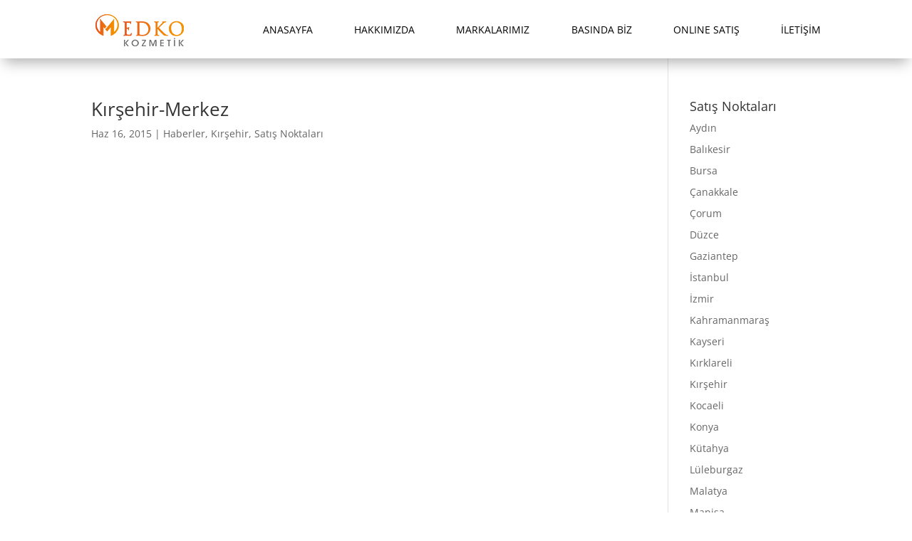

--- FILE ---
content_type: text/css
request_url: https://medkokozmetik.com/wp-content/litespeed/ucss/9e9cdfa5437339f6e5318125ff4855bf.css?ver=00f25
body_size: 3173
content:
@-webkit-keyframes gl-1_animation{5%{-webkit-transform:translateX(.5%);transform:translateX(.5%);clip-path:inset(30%0 60%0);-webkit-clip-path:inset(30%0 60%0);text-shadow:-3px 0 .02em #0f0,-6px 0 .02em #ff00e1}10%,29%,42%,55%,83%{clip-path:inset(100%0 100%0);-webkit-clip-path:inset(100%0 100%0)}15%{-webkit-transform:translateX(.5%);transform:translateX(.5%);clip-path:inset(30%0 60%0);-webkit-clip-path:inset(30%0 60%0)}18%{-webkit-transform:translateX(1%);transform:translateX(1%);clip-path:inset(30%0 60%0);-webkit-clip-path:inset(30%0 60%0)}21%,27%{-webkit-transform:translateX(.5%);transform:translateX(.5%)}24%{-webkit-transform:translateX(4%);transform:translateX(4%);clip-path:inset(30%0 60%0);-webkit-clip-path:inset(30%0 60%0)}40%{-webkit-transform:translateX(1%);transform:translateX(1%);clip-path:inset(60%0 25%0);-webkit-clip-path:inset(60%0 25%0);text-shadow:-2px 0 .02em #0f0,-5px 0 .02em #ff00e1}50%{-webkit-transform:translateX(3%);transform:translateX(3%);clip-path:inset(25%0 70%0);-webkit-clip-path:inset(25%0 70%0)}80%{-webkit-transform:translateX(7%);transform:translateX(7%);text-shadow:2px 0 .02em #0f0,-4px 0 .02em #ff00e1;clip-path:inset(60%0 25%0);-webkit-clip-path:inset(60%0 25%0)}to{clip-path:inset(100%0 0 0);-webkit-clip-path:inset(100%0 0 0)}}@keyframes gl-1_animation{5%{-webkit-transform:translateX(.5%);transform:translateX(.5%);clip-path:inset(30%0 60%0);-webkit-clip-path:inset(30%0 60%0);text-shadow:-3px 0 .02em #0f0,-6px 0 .02em #ff00e1}10%,29%,42%,55%,83%{clip-path:inset(100%0 100%0);-webkit-clip-path:inset(100%0 100%0)}15%{-webkit-transform:translateX(.5%);transform:translateX(.5%);clip-path:inset(30%0 60%0);-webkit-clip-path:inset(30%0 60%0)}18%{-webkit-transform:translateX(1%);transform:translateX(1%);clip-path:inset(30%0 60%0);-webkit-clip-path:inset(30%0 60%0)}21%,27%{-webkit-transform:translateX(.5%);transform:translateX(.5%)}24%{-webkit-transform:translateX(4%);transform:translateX(4%);clip-path:inset(30%0 60%0);-webkit-clip-path:inset(30%0 60%0)}40%{-webkit-transform:translateX(1%);transform:translateX(1%);clip-path:inset(60%0 25%0);-webkit-clip-path:inset(60%0 25%0);text-shadow:-2px 0 .02em #0f0,-5px 0 .02em #ff00e1}50%{-webkit-transform:translateX(3%);transform:translateX(3%);clip-path:inset(25%0 70%0);-webkit-clip-path:inset(25%0 70%0)}80%{-webkit-transform:translateX(7%);transform:translateX(7%);text-shadow:2px 0 .02em #0f0,-4px 0 .02em #ff00e1;clip-path:inset(60%0 25%0);-webkit-clip-path:inset(60%0 25%0)}to{clip-path:inset(100%0 0 0);-webkit-clip-path:inset(100%0 0 0)}}@-webkit-keyframes gl-2_animation{0%,to{-webkit-transform:translate(0);transform:translate(0)}20%{-webkit-transform:translate(-3px);transform:translate(-3px);-webkit-transform:skewX(10deg);transform:skewX(10deg)}40%{-webkit-transform:translate(-3px);transform:translate(-3px)}60%,80%{-webkit-transform:translate(3px);transform:translate(3px)}}@keyframes gl-2_animation{0%,to{-webkit-transform:translate(0);transform:translate(0)}20%{-webkit-transform:translate(-3px);transform:translate(-3px);-webkit-transform:skewX(10deg);transform:skewX(10deg)}40%{-webkit-transform:translate(-3px);transform:translate(-3px)}60%,80%{-webkit-transform:translate(3px);transform:translate(3px)}}@-webkit-keyframes gl-3_animation{0%,29%{-webkit-clip-path:inset(0 0 90%0);clip-path:inset(0 0 90%0)}30%{-webkit-clip-path:inset(0 0 70%0);clip-path:inset(0 0 70%0)}60%{-webkit-clip-path:inset(0 0 40%0);clip-path:inset(0 0 40%0)}80%{-webkit-clip-path:inset(0 0 45%0);clip-path:inset(0 0 45%0)}to{-webkit-clip-path:inset(0 0 15%0);clip-path:inset(0 0 15%0)}}@keyframes gl-3_animation{0%,29%{-webkit-clip-path:inset(0 0 90%0);clip-path:inset(0 0 90%0)}30%{-webkit-clip-path:inset(0 0 70%0);clip-path:inset(0 0 70%0)}60%{-webkit-clip-path:inset(0 0 40%0);clip-path:inset(0 0 40%0)}80%{-webkit-clip-path:inset(0 0 45%0);clip-path:inset(0 0 45%0)}to{-webkit-clip-path:inset(0 0 15%0);clip-path:inset(0 0 15%0)}}@-webkit-keyframes gl-3_animation2{0%,29%{-webkit-clip-path:inset(10%0 0 0);clip-path:inset(10%0 0 0)}30%{-webkit-clip-path:inset(30%0 0 0);clip-path:inset(30%0 0 0)}60%{-webkit-clip-path:inset(60%0 0 0);clip-path:inset(60%0 0 0)}80%{-webkit-clip-path:inset(55%0 0 0);clip-path:inset(55%0 0 0)}to{-webkit-clip-path:inset(85%0 0 0);clip-path:inset(85%0 0 0)}}@keyframes gl-3_animation2{0%,29%{-webkit-clip-path:inset(10%0 0 0);clip-path:inset(10%0 0 0)}30%{-webkit-clip-path:inset(30%0 0 0);clip-path:inset(30%0 0 0)}60%{-webkit-clip-path:inset(60%0 0 0);clip-path:inset(60%0 0 0)}80%{-webkit-clip-path:inset(55%0 0 0);clip-path:inset(55%0 0 0)}to{-webkit-clip-path:inset(85%0 0 0);clip-path:inset(85%0 0 0)}}@-webkit-keyframes gl-4_animation{3%,33%,36%,63%,81%,84%{-webkit-clip-path:inset(100%0 0 0);clip-path:inset(100%0 0 0)}0%{-webkit-clip-path:inset(10%0 80%0);clip-path:inset(10%0 80%0);-webkit-transform:scaleX(1.1);transform:scaleX(1.1)}30%,35%{-webkit-clip-path:inset(30%0 60%0);clip-path:inset(30%0 60%0);-webkit-transform:scaleX(.5);transform:scaleX(.5)}60%{-webkit-clip-path:inset(60%0 30%0);clip-path:inset(60%0 30%0);-webkit-transform:scaleX(1.5);transform:scaleX(1.5)}80%{-webkit-clip-path:inset(55%0 30%0);clip-path:inset(55%0 30%0)}83%{-webkit-clip-path:inset(55%0 10%0);clip-path:inset(55%0 10%0);-webkit-transform:scaleY(1.1);transform:scaleY(1.1)}to{-webkit-clip-path:inset(85%0 0 0);clip-path:inset(85%0 0 0)}}@keyframes gl-4_animation{3%,33%,36%,63%,81%,84%{-webkit-clip-path:inset(100%0 0 0);clip-path:inset(100%0 0 0)}0%{-webkit-clip-path:inset(10%0 80%0);clip-path:inset(10%0 80%0);-webkit-transform:scaleX(1.1);transform:scaleX(1.1)}30%,35%{-webkit-clip-path:inset(30%0 60%0);clip-path:inset(30%0 60%0);-webkit-transform:scaleX(.5);transform:scaleX(.5)}60%{-webkit-clip-path:inset(60%0 30%0);clip-path:inset(60%0 30%0);-webkit-transform:scaleX(1.5);transform:scaleX(1.5)}80%{-webkit-clip-path:inset(55%0 30%0);clip-path:inset(55%0 30%0)}83%{-webkit-clip-path:inset(55%0 10%0);clip-path:inset(55%0 10%0);-webkit-transform:scaleY(1.1);transform:scaleY(1.1)}to{-webkit-clip-path:inset(85%0 0 0);clip-path:inset(85%0 0 0)}}@-webkit-keyframes gl-4_animation2{0%,39%{-webkit-clip-path:inset(20%0 82%0);clip-path:inset(20%0 82%0)}40%{-webkit-clip-path:inset(20%0 78%0);clip-path:inset(20%0 78%0)}to{-webkit-clip-path:inset(96%0 2%0);clip-path:inset(96%0 2%0)}}@keyframes gl-4_animation2{0%,39%{-webkit-clip-path:inset(20%0 82%0);clip-path:inset(20%0 82%0)}40%{-webkit-clip-path:inset(20%0 78%0);clip-path:inset(20%0 78%0)}to{-webkit-clip-path:inset(96%0 2%0);clip-path:inset(96%0 2%0)}}@-webkit-keyframes gl-5_animation2{1%,21%,41%,61%,81%{-webkit-clip-path:inset(100%0 100%0);clip-path:inset(100%0 100%0)}0%{-webkit-clip-path:inset(10%0 56%0);clip-path:inset(10%0 56%0)}20%{-webkit-clip-path:inset(20%0 78%0);clip-path:inset(20%0 78%0)}40%{-webkit-clip-path:inset(80%0 19%0);clip-path:inset(80%0 19%0)}60%{-webkit-clip-path:inset(50%0 48%0);clip-path:inset(50%0 48%0)}80%{-webkit-clip-path:inset(46%0 10%0);clip-path:inset(46%0 10%0)}to{-webkit-transform:translate(0);transform:translate(0)}}@keyframes gl-5_animation2{1%,21%,41%,61%,81%{-webkit-clip-path:inset(100%0 100%0);clip-path:inset(100%0 100%0)}0%{-webkit-clip-path:inset(10%0 56%0);clip-path:inset(10%0 56%0)}20%{-webkit-clip-path:inset(20%0 78%0);clip-path:inset(20%0 78%0)}40%{-webkit-clip-path:inset(80%0 19%0);clip-path:inset(80%0 19%0)}60%{-webkit-clip-path:inset(50%0 48%0);clip-path:inset(50%0 48%0)}80%{-webkit-clip-path:inset(46%0 10%0);clip-path:inset(46%0 10%0)}to{-webkit-transform:translate(0);transform:translate(0)}}@-webkit-keyframes gl-6_animation2{0%,29%{-webkit-clip-path:inset(0 0 90%0);clip-path:inset(0 0 90%0)}30%{-webkit-clip-path:inset(0 0 70%0);clip-path:inset(0 0 70%0)}60%{-webkit-clip-path:inset(0 0 40%0);clip-path:inset(0 0 40%0)}80%{-webkit-clip-path:inset(0 0 45%0);clip-path:inset(0 0 45%0)}to{-webkit-clip-path:inset(0 0 15%0);clip-path:inset(0 0 15%0)}}@keyframes gl-6_animation2{0%,29%{-webkit-clip-path:inset(0 0 90%0);clip-path:inset(0 0 90%0)}30%{-webkit-clip-path:inset(0 0 70%0);clip-path:inset(0 0 70%0)}60%{-webkit-clip-path:inset(0 0 40%0);clip-path:inset(0 0 40%0)}80%{-webkit-clip-path:inset(0 0 45%0);clip-path:inset(0 0 45%0)}to{-webkit-clip-path:inset(0 0 15%0);clip-path:inset(0 0 15%0)}}@-webkit-keyframes gl-6_animation3{0%,29%{-webkit-clip-path:inset(10%0 0 0);clip-path:inset(10%0 0 0)}30%{-webkit-clip-path:inset(30%0 0 0);clip-path:inset(30%0 0 0)}60%{-webkit-clip-path:inset(60%0 0 0);clip-path:inset(60%0 0 0)}80%{-webkit-clip-path:inset(55%0 0 0);clip-path:inset(55%0 0 0)}to{-webkit-clip-path:inset(85%0 0 0);clip-path:inset(85%0 0 0)}}@keyframes gl-6_animation3{0%,29%{-webkit-clip-path:inset(10%0 0 0);clip-path:inset(10%0 0 0)}30%{-webkit-clip-path:inset(30%0 0 0);clip-path:inset(30%0 0 0)}60%{-webkit-clip-path:inset(60%0 0 0);clip-path:inset(60%0 0 0)}80%{-webkit-clip-path:inset(55%0 0 0);clip-path:inset(55%0 0 0)}to{-webkit-clip-path:inset(85%0 0 0);clip-path:inset(85%0 0 0)}}@-webkit-keyframes gl-7_animation{0%,to{-webkit-transform:translate(0);transform:translate(0)}20%{-webkit-transform:translate(-10px);transform:translate(-10px);-webkit-transform:skewX(10deg);transform:skewX(10deg)}40%{-webkit-transform:translate(-33px);transform:translate(-33px)}60%,80%{-webkit-transform:translate(3px);transform:translate(3px)}}@keyframes gl-7_animation{0%,to{-webkit-transform:translate(0);transform:translate(0)}20%{-webkit-transform:translate(-10px);transform:translate(-10px);-webkit-transform:skewX(10deg);transform:skewX(10deg)}40%{-webkit-transform:translate(-33px);transform:translate(-33px)}60%,80%{-webkit-transform:translate(3px);transform:translate(3px)}}.wp-lightbox-container button:not(:hover):not(:active):not(.has-background){background-color:#5a5a5a40;border:0}.wp-lightbox-overlay .close-button:not(:hover):not(:active):not(.has-background){background:0 0;border:0}ul{box-sizing:border-box}:root{--wp--preset--font-size--normal:16px;--wp--preset--font-size--huge:42px;--swiper-theme-color:#007aff;--swiper-navigation-size:44px}html :where(img[class*=wp-image-]){height:auto;max-width:100%}img{max-width:100%;height:auto}@font-face{font-display:swap;font-family:swiper-icons;src:url(data:application/font-woff;charset=utf-8;base64,\ [base64]//wADZ2x5ZgAAAywAAADMAAAD2MHtryVoZWFkAAABbAAAADAAAAA2E2+eoWhoZWEAAAGcAAAAHwAAACQC9gDzaG10eAAAAigAAAAZAAAArgJkABFsb2NhAAAC0AAAAFoAAABaFQAUGG1heHAAAAG8AAAAHwAAACAAcABAbmFtZQAAA/gAAAE5AAACXvFdBwlwb3N0AAAFNAAAAGIAAACE5s74hXjaY2BkYGAAYpf5Hu/j+W2+MnAzMYDAzaX6QjD6/4//Bxj5GA8AuRwMYGkAPywL13jaY2BkYGA88P8Agx4j+/8fQDYfA1AEBWgDAIB2BOoAeNpjYGRgYNBh4GdgYgABEMnIABJzYNADCQAACWgAsQB42mNgYfzCOIGBlYGB0YcxjYGBwR1Kf2WQZGhhYGBiYGVmgAFGBiQQkOaawtDAoMBQxXjg/wEGPcYDDA4wNUA2CCgwsAAAO4EL6gAAeNpj2M0gyAACqxgGNWBkZ2D4/wMA+xkDdgAAAHjaY2BgYGaAYBkGRgYQiAHyGMF8FgYHIM3DwMHABGQrMOgyWDLEM1T9/w8UBfEMgLzE////P/5//f/V/xv+r4eaAAeMbAxwIUYmIMHEgKYAYjUcsDAwsLKxc3BycfPw8jEQA/[base64]/uznmfPFBNODM2K7MTQ45YEAZqGP81AmGGcF3iPqOop0r1SPTaTbVkfUe4HXj97wYE+yNwWYxwWu4v1ugWHgo3S1XdZEVqWM7ET0cfnLGxWfkgR42o2PvWrDMBSFj/IHLaF0zKjRgdiVMwScNRAoWUoH78Y2icB/yIY09An6AH2Bdu/UB+yxopYshQiEvnvu0dURgDt8QeC8PDw7Fpji3fEA4z/PEJ6YOB5hKh4dj3EvXhxPqH/SKUY3rJ7srZ4FZnh1PMAtPhwP6fl2PMJMPDgeQ4rY8YT6Gzao0eAEA409DuggmTnFnOcSCiEiLMgxCiTI6Cq5DZUd3Qmp10vO0LaLTd2cjN4fOumlc7lUYbSQcZFkutRG7g6JKZKy0RmdLY680CDnEJ+UMkpFFe1RN7nxdVpXrC4aTtnaurOnYercZg2YVmLN/d/gczfEimrE/fs/bOuq29Zmn8tloORaXgZgGa78yO9/cnXm2BpaGvq25Dv9S4E9+5SIc9PqupJKhYFSSl47+Qcr1mYNAAAAeNptw0cKwkAAAMDZJA8Q7OUJvkLsPfZ6zFVERPy8qHh2YER+3i/BP83vIBLLySsoKimrqKqpa2hp6+jq6RsYGhmbmJqZSy0sraxtbO3sHRydnEMU4uR6yx7JJXveP7WrDycAAAAAAAH//wACeNpjYGRgYOABYhkgZgJCZgZNBkYGLQZtIJsFLMYAAAw3ALgAeNolizEKgDAQBCchRbC2sFER0YD6qVQiBCv/H9ezGI6Z5XBAw8CBK/m5iQQVauVbXLnOrMZv2oLdKFa8Pjuru2hJzGabmOSLzNMzvutpB3N42mNgZGBg4GKQYzBhYMxJLMlj4GBgAYow/P/PAJJhLM6sSoWKfWCAAwDAjgbRAAB42mNgYGBkAIIbCZo5IPrmUn0hGA0AO8EFTQAA)format("woff");font-weight:400;font-style:normal}.dnxt-glitch-text>:after,.dnxt-glitch-text>:before{text-align:inherit;width:100%}.dnxt-glitch-animation-1>:after,.dnxt-glitch-animation-1>:before{content:attr(data-text);position:absolute;width:100%;left:0;top:0;-webkit-filter:drop-shadow(0 0 transparent);filter:drop-shadow(0 0 transparent);background-color:inherit}.dnxt-glitch-animation-1>:after{-webkit-animation:gl-1_animation 3.1s infinite alternate;animation:gl-1_animation 3.1s infinite alternate;-webkit-animation-timing-function:step-end;animation-timing-function:step-end}.dnxt-glitch-animation-2>:before{content:attr(data-text);opacity:.8;position:absolute;top:0;left:0}.dnxt-glitch-animation-2>:after{content:attr(data-text);opacity:.8;position:absolute;top:0;right:0}.dnxt-glitch-animation-2>:before{color:#ff00e1;z-index:-1;-webkit-animation:gl-2_animation .5s cubic-bezier(.25,.46,.45,.94) both infinite;animation:gl-2_animation .5s cubic-bezier(.25,.46,.45,.94) both infinite}.dnxt-glitch-animation-2>:after{color:#0f0;z-index:-2;animation:gl-2_animation .3s cubic-bezier(.25,.46,.45,.94) reverse both infinite}.dnxt-glitch-animation-3>:after,.dnxt-glitch-animation-3>:before{content:attr(data-text);opacity:1;height:100%;position:absolute;top:0}.dnxt-glitch-animation-3>:before{left:-2px;overflow:hidden;-webkit-animation:gl-3_animation 5s infinite alternate;animation:gl-3_animation 5s infinite alternate;z-index:-1;-webkit-clip-path:inset(0 0 60%0);clip-path:inset(0 0 60%0)}.dnxt-glitch-animation-3>:after{left:2px;overflow:hidden;-webkit-animation:gl-3_animation2 5s infinite alternate;animation:gl-3_animation2 5s infinite alternate;z-index:-2;-webkit-clip-path:inset(40%0 0 0);clip-path:inset(40%0 0 0)}.dnxt-glitch-animation-4>:after,.dnxt-glitch-animation-4>:before{content:attr(data-text);height:100%;position:absolute;top:0}.dnxt-glitch-animation-4>:before{opacity:1;left:-2px;overflow:hidden;-webkit-animation:gl-4_animation 2s infinite alternate;animation:gl-4_animation 2s infinite alternate;z-index:-1;-webkit-animation-timing-function:step-end;animation-timing-function:step-end}.dnxt-glitch-animation-4>:after,.dnxt-glitch-animation-4>:before{-webkit-transform:scaleX(1.1);transform:scaleX(1.1);text-shadow:-4px 0 .02em #0f0,-8px 0 .02em #ff00e1}.dnxt-glitch-animation-4>:after{left:2px;-webkit-animation:gl-4_animation2 7s infinite;animation:gl-4_animation2 7s infinite;z-index:-2;opacity:1;-webkit-clip-path:inset(20%0 78%0);clip-path:inset(20%0 78%0)}.dnxt-glitch-animation-5>:after,.dnxt-glitch-animation-5>:before{content:attr(data-text);height:100%;position:absolute;top:0;left:-4px;display:none;animation:gl-4_animation 2s infinite alternate-reverse;z-index:-1;-webkit-animation-timing-function:step-end;animation-timing-function:step-end;-webkit-transform:scaleX(1.5);transform:scaleX(1.5);opacity:.5}.dnxt-glitch-animation-5>:after{left:5px;-webkit-animation:gl-5_animation2 .3s infinite;animation:gl-5_animation2 .3s infinite;z-index:-2;opacity:1;-webkit-transform:scaleX(1.2);transform:scaleX(1.2)}.dnxt-glitch-animation-6>:after,.dnxt-glitch-animation-6>:before{content:attr(data-text);height:100%;position:absolute;top:0}.dnxt-glitch-animation-6>:before{opacity:1;left:-2px;overflow:hidden;-webkit-animation:gl-6_animation2 .2s infinite alternate;animation:gl-6_animation2 .2s infinite alternate;z-index:-1}.dnxt-glitch-animation-6>:after{left:2px;-webkit-animation:gl-6_animation3 .2s infinite alternate;animation:gl-6_animation3 .2s infinite alternate;z-index:-2;opacity:1}.dnxt-glitch-animation-7>:after,.dnxt-glitch-animation-7>:before{content:attr(data-text);opacity:.8;position:absolute;top:0;left:0}.dnxt-glitch-animation-7>:before{opacity:.3;z-index:-1;-webkit-animation:gl-7_animation .5s infinite;animation:gl-7_animation .5s infinite;-webkit-animation-timing-function:step-end;animation-timing-function:step-end}.dnxt-glitch-animation-7>:after{color:#56d555;z-index:-2;animation:gl-1_animation .3s cubic-bezier(.25,.46,.45,.94) reverse both infinite}*,:after,:before{-webkit-box-sizing:border-box;box-sizing:border-box}body{font-size:14px}@media only screen and (min-width:1350px){.et_pb_row{padding:27px 0}.et_pb_section{padding:54px 0}}.et-db #et-boc .et-l .et_pb_section_0_tb_header,.et_pb_section_0_tb_header{border-bottom-color:#ef7b00;margin-top:0;margin-bottom:0;z-index:10;box-shadow:0 12px 18px -6px rgba(0,0,0,.3)}.et-db #et-boc .et-l .et_pb_section_0_tb_header.et_pb_section,.et_pb_section_0_tb_header.et_pb_section{padding-top:0;padding-bottom:0}.et-db #et-boc .et-l .et_pb_row_0_tb_header,.et_pb_row_0_tb_header{background-color:#fff}.et-db #et-boc .et-l .et_pb_row_0_tb_header.et_pb_row,.et_pb_row_0_tb_header.et_pb_row{padding-top:4px!important;padding-bottom:2px!important}.et-db #et-boc .et-l .et_pb_menu_0_tb_header.et_pb_menu ul li a,.et_pb_menu_0_tb_header.et_pb_menu ul li a{text-transform:uppercase;color:#000!important}.et-db #et-boc .et-l .et_pb_menu_0_tb_header .et_pb_menu_inner_container>.et_pb_menu__logo-wrap,.et_pb_menu_0_tb_header .et_pb_menu_inner_container>.et_pb_menu__logo-wrap{width:auto;max-width:100%}.et-db #et-boc .et-l .et_pb_menu_0_tb_header .et_pb_menu_inner_container>.et_pb_menu__logo-wrap .et_pb_menu__logo img,.et_pb_menu_0_tb_header .et_pb_menu_inner_container>.et_pb_menu__logo-wrap .et_pb_menu__logo img{height:auto;max-height:none}.et-db #et-boc .et-l .et_pb_menu_0_tb_header .mobile_nav .mobile_menu_bar:before,.et_pb_menu_0_tb_header .mobile_nav .mobile_menu_bar:before{font-size:35px;color:#ea8800}@media only screen and (max-width:980px){.et_pb_section_0_tb_header{border-bottom-color:#ef7b00}}@media only screen and (max-width:767px){.et_pb_section_0_tb_header{border-bottom-color:#ef7b00}}@media only screen and (max-width:980px){.et-db #et-boc .et-l .et_pb_section_0_tb_header{border-bottom-color:#ef7b00}}@media only screen and (max-width:767px){.et-db #et-boc .et-l .et_pb_section_0_tb_header{border-bottom-color:#ef7b00}}